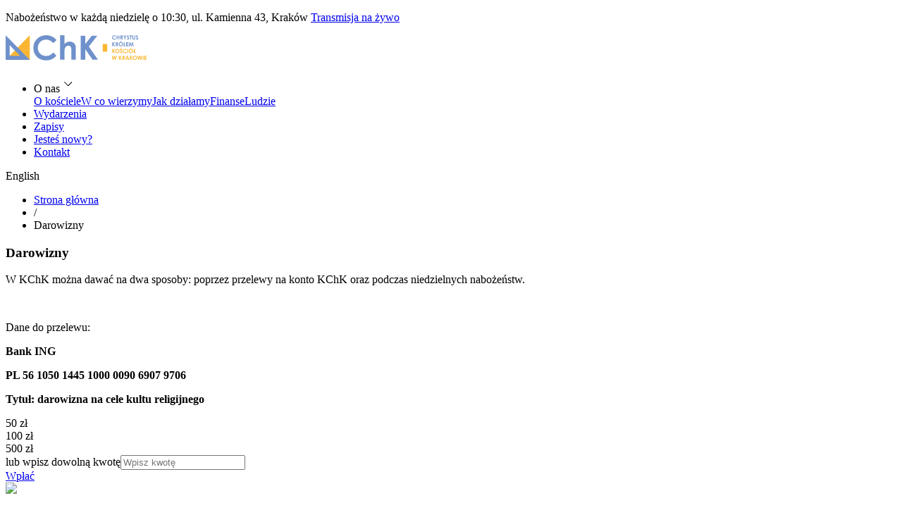

--- FILE ---
content_type: text/html; charset=utf-8
request_url: https://kchk.pl/darowizna
body_size: 14278
content:
<!DOCTYPE html><html lang="pl"><head><meta charSet="utf-8"/><meta name="viewport" content="width=device-width, initial-scale=1"/><link rel="stylesheet" href="/_next/static/css/ebef60a07a7fa35e.css" data-precedence="next"/><link rel="stylesheet" href="/_next/static/css/9f900de3e2215d4a.css" data-precedence="next"/><link rel="stylesheet" href="/_next/static/css/e560972e8a8315e3.css" data-precedence="next"/><link rel="stylesheet" href="/_next/static/css/289cc9d7e16863f7.css" data-precedence="next"/><link rel="preload" as="script" fetchPriority="low" href="/_next/static/chunks/webpack-9ec417252cdeff6d.js"/><script src="/_next/static/chunks/4bd1b696-267722a13f850585.js" async=""></script><script src="/_next/static/chunks/1684-852ea09013ea1f33.js" async=""></script><script src="/_next/static/chunks/main-app-2a8652ee4346de2f.js" async=""></script><script src="/_next/static/chunks/6766-3f87f54b22300adf.js" async=""></script><script src="/_next/static/chunks/app/error-67034d7a354c37ea.js" async=""></script><script src="/_next/static/chunks/7780-58cb8b7f3925b3c5.js" async=""></script><script src="/_next/static/chunks/3883-7bc563041bb643e3.js" async=""></script><script src="/_next/static/chunks/app/%5Blocale%5D/(pages)/darowizna/page-1d26fc4699ee6478.js" async=""></script><script src="/_next/static/chunks/c15bf2b0-040c5f48d5697beb.js" async=""></script><script src="/_next/static/chunks/9676-2a522dd9ec7b8d8b.js" async=""></script><script src="/_next/static/chunks/app/%5Blocale%5D/layout-ac90738713c32a19.js" async=""></script><meta name="next-size-adjust" content=""/><title>Darowizny – Chrystus Królem Kościół w Krakowie</title><meta name="description" content="Strona Kościoła Chrystus Królem w Krakowie. Dowiedz się więcej na temat działalności Naszego Kościoła i posłuchaj naszych kazań."/><meta name="referrer" content="origin-when-cross-origin"/><meta name="robots" content="index, follow"/><link rel="canonical" href="https://kchk.pl/darowizna"/><link rel="alternate" hrefLang="en" href="https://kchk.pl/en"/><meta property="og:title" content="Darowizny – Chrystus Królem Kościół w Krakowie"/><meta property="og:description" content="Strona Kościoła Chrystus Królem w Krakowie. Dowiedz się więcej na temat działalności Naszego Kościoła i posłuchaj naszych kazań."/><meta property="og:url" content="https://kchk.pl/darowizna"/><meta property="og:site_name" content="ChK"/><meta property="og:locale" content="pl"/><meta property="og:type" content="website"/><meta name="twitter:card" content="summary_large_image"/><meta name="twitter:title" content="Darowizny – Chrystus Królem Kościół w Krakowie"/><meta name="twitter:description" content="Strona Kościoła Chrystus Królem w Krakowie. Dowiedz się więcej na temat działalności Naszego Kościoła i posłuchaj naszych kazań."/><meta name="twitter:image" content="https://www.kchk.pl/images/og-image.png"/><link rel="icon" href="/favicon.ico" type="image/x-icon" sizes="1386x1416"/><script>document.querySelectorAll('body link[rel="icon"], body link[rel="apple-touch-icon"]').forEach(el => document.head.appendChild(el))</script><script src="/_next/static/chunks/polyfills-42372ed130431b0a.js" noModule=""></script></head><body class="__variable_d758cf __variable_c85df0"><div class="top-info_wrapper__Y8kSU"><div class="top-info_text__JcrCV"><p>Nabożeństwo w każdą niedzielę o 10:30, ul. Kamienna 43, Kraków <a href="/stream">Transmisja na żywo</a></p></div></div><header><nav class="navigation_nav__4yU6u nav" itemScope="" itemType="https://schema.org/SiteNavigationElement"><div class="navigation_logo___EXCr"><a href="/"><svg width="200" height="36" viewBox="0 0 200 36" fill="none" xmlns="http://www.w3.org/2000/svg"><path d="M72.1 29.1693C67.5993 33.5733 63.7151 35.7041 57.3203 35.7041C46.6629 35.7041 39.3203 28.2688 39.3203 17.8047C39.3203 7.33997 47.6579 0 57.4163 0C63.0526 0 68.501 2.46244 72.2432 6.81835L67.6951 11.1743C64.6168 7.9064 61.2532 6.20214 57.2744 6.20214C50.8795 6.20214 45.6691 11.127 45.6691 17.8034C45.6691 24.8108 50.6903 29.4993 57.4163 29.4993C61.6317 29.4993 64.4735 27.7952 67.6951 24.5747L72.1 29.1679V29.1693Z" fill="#6F91CB"></path><path d="M77.2637 0H83.5638V12.2649C85.9798 10.1809 88.3011 9.04424 91.0009 9.04424C95.7382 9.04424 99.6224 12.1218 99.6224 18.2304V34.8506H93.3223V22.9659C93.3223 17.8521 92.7058 14.8219 89.0122 14.8219C87.26 14.8219 85.7432 15.722 84.7482 17.2843C83.4692 19.2738 83.5638 21.5457 83.5638 24.1508V34.8506H77.2637V0Z" fill="#6F91CB"></path><path d="M106.441 0.852783H112.931V12.5488L122.167 0.852783H129.983L118.046 16.0058L131.12 34.8521H123.446L112.931 19.7468V34.8521H106.441V0.852783Z" fill="#6F91CB"></path><path d="M0 34.9758H34.2516V0L0 34.9758Z" fill="#FAB633"></path><path d="M5.82944 14.2836L20.3852 29.1479H5.82944V14.2836ZM0 0V34.9758H34.2516L0 0Z" fill="#6F91CB"></path><path d="M144.079 12.3787H137.779V23.3272H144.079V12.3787Z" fill="#FAB633"></path><path d="M156.466 5.11409C155.705 5.85947 155.046 6.22006 153.965 6.22006C152.16 6.22006 150.918 4.96202 150.918 3.1899C150.918 1.41793 152.329 0.176392 153.981 0.176392C154.935 0.176392 155.857 0.593177 156.49 1.33102L155.72 2.06872C155.2 1.51509 154.631 1.22746 153.956 1.22746C152.875 1.22746 151.992 2.06103 151.992 3.19119C151.992 4.37768 152.841 5.17042 153.981 5.17042C154.695 5.17042 155.175 4.88137 155.72 4.33671L156.466 5.11409Z" fill="#6F91CB"></path><path d="M157.459 0.320892H158.557V2.48548H160.497V0.320892H161.597V6.07552H160.497V3.55945H158.557V6.07552H157.459V0.320892Z" fill="#6F91CB"></path><path d="M162.975 0.320892H164.313C165.043 0.320892 165.556 0.409091 165.942 0.786331C166.231 1.06627 166.407 1.4997 166.407 1.98804C166.407 2.7411 166.03 3.25389 165.3 3.51847L166.665 6.07552H165.47L164.179 3.63868H164.074V6.07552H162.976V0.320892H162.975ZM164.578 2.57367C165.076 2.57367 165.332 2.37296 165.332 1.98035C165.332 1.58789 165.067 1.39487 164.545 1.39487H164.071V2.57367H164.578Z" fill="#6F91CB"></path><path d="M166.982 0.320892H168.162L169.236 2.38064L170.294 0.320892H171.463L169.78 3.58235V6.07424H168.682V3.58235L166.982 0.320892Z" fill="#6F91CB"></path><path d="M172.786 4.41736C173.05 4.91466 173.355 5.17042 173.74 5.17042C174.124 5.17042 174.404 4.93002 174.404 4.63343C174.404 4.42504 174.268 4.18464 174.036 3.99289C172.842 2.99047 172.136 2.4458 172.136 1.62888C172.136 0.811808 172.85 0.177673 173.716 0.177673C174.446 0.177673 174.926 0.57027 175.383 1.09957L174.567 1.82063C174.293 1.43585 174.012 1.22746 173.7 1.22746C173.411 1.22746 173.211 1.39616 173.211 1.6276C173.211 1.85904 173.38 1.99574 173.548 2.14026C174.622 3.08635 175.48 3.53514 175.48 4.58478C175.48 5.54624 174.759 6.22006 173.717 6.22006C172.875 6.22006 172.289 5.81096 171.865 4.96971L172.787 4.41736H172.786Z" fill="#6F91CB"></path><path d="M175.961 0.320892H179.143V1.39487H178.086V6.07552H176.988V1.39487H175.961V0.320892Z" fill="#6F91CB"></path><path d="M179.855 0.320892H180.955V4.21534C180.955 4.84052 181.259 5.16143 181.789 5.16143C182.102 5.16143 182.382 5.03355 182.517 4.8162C182.638 4.63213 182.653 4.36741 182.653 4.06315V0.320892H183.753V3.98391C183.753 4.61677 183.72 5.09742 183.288 5.60254C182.919 6.02701 182.439 6.21108 181.813 6.21108C181.187 6.21108 180.746 6.04223 180.385 5.66642C179.919 5.18562 179.855 4.66399 179.855 3.91861V0.320892Z" fill="#6F91CB"></path><path d="M185.451 4.41736C185.716 4.91466 186.02 5.17042 186.406 5.17042C186.79 5.17042 187.07 4.93002 187.07 4.63343C187.07 4.42504 186.933 4.18464 186.701 3.99289C185.507 2.99047 184.801 2.4458 184.801 1.62888C184.801 0.811808 185.515 0.177673 186.38 0.177673C187.111 0.177673 187.592 0.57027 188.048 1.09957L187.231 1.82063C186.959 1.43585 186.677 1.22746 186.366 1.22746C186.076 1.22746 185.876 1.39616 185.876 1.6276C185.876 1.85904 186.046 1.99574 186.214 2.14026C187.287 3.08635 188.145 3.53514 188.145 4.58478C188.145 5.54624 187.424 6.22006 186.381 6.22006C185.541 6.22006 184.955 5.81096 184.529 4.96971L185.452 4.41736H185.451Z" fill="#6F91CB"></path><path d="M152.312 9.93671V11.9159L153.876 9.93671H155.197L153.177 12.5014L155.389 15.6913H154.092L152.311 13.1343V15.6913H151.213V9.93671H152.312Z" fill="#6F91CB"></path><path d="M156.24 9.93671H157.58C158.309 9.93671 158.822 10.0249 159.208 10.4021C159.496 10.6821 159.673 11.1155 159.673 11.6039C159.673 12.3569 159.296 12.8697 158.567 13.1343L159.93 15.6913H158.735L157.445 13.2545H157.34V15.6913H156.242V9.93671H156.24ZM157.34 12.1895H157.845C158.341 12.1895 158.597 11.9888 158.597 11.5963C158.597 11.2037 158.333 11.0107 157.811 11.0107H157.338V12.1882L157.34 12.1895Z" fill="#6F91CB"></path><path d="M166.527 12.83C166.527 14.5215 165.204 15.8269 163.551 15.8269C161.9 15.8269 160.537 14.4807 160.537 12.8057C160.537 11.1309 161.901 9.79219 163.537 9.79219C165.173 9.79219 166.527 11.0746 166.527 12.83ZM161.644 12.83C161.644 13.9999 162.526 14.7772 163.544 14.7772C164.563 14.7772 165.42 13.9194 165.42 12.8223C165.42 11.7253 164.628 10.8433 163.529 10.8433C162.496 10.8433 161.645 11.6448 161.645 12.8313L161.644 12.83ZM164.98 7.97412L163.551 9.50457H162.782L163.719 7.97412H164.98Z" fill="#6F91CB"></path><path d="M167.553 9.93671H168.651V14.6494H170.247V15.6913H167.554V9.93671H167.553Z" fill="#6F91CB"></path><path d="M171.086 9.93671H174.228V11.0107H172.184V12.036H174.228V13.11H172.184V14.6174H174.228V15.6913H171.086V9.93671Z" fill="#6F91CB"></path><path d="M175.8 9.93671H176.874L178.205 13.9512L179.552 9.93671H180.61L181.579 15.6913H180.522L179.903 12.0526L178.677 15.6913H177.716L176.505 12.0526L175.872 15.6913H174.807L175.8 9.93671Z" fill="#6F91CB"></path><path d="M152.312 19.5537V21.533L153.876 19.5537H155.197L153.177 22.118L155.389 25.3087H154.092L152.311 22.751V25.3087H151.213V19.5537H152.312Z" fill="#FAB633"></path><path d="M161.475 22.4467C161.475 24.138 160.153 25.4438 158.501 25.4438C156.848 25.4438 155.486 24.0982 155.486 22.4225C155.486 20.748 156.849 19.4093 158.485 19.4093C160.121 19.4093 161.475 20.6916 161.475 22.4467ZM156.593 22.4467C156.593 23.6174 157.476 24.394 158.493 24.394C159.512 24.394 160.37 23.5363 160.37 22.4381C160.37 21.3399 159.577 20.4591 158.479 20.4591C157.445 20.4591 156.594 21.2606 156.594 22.4467H156.593Z" fill="#FAB633"></path><path d="M162.926 23.6487C163.19 24.1466 163.495 24.4026 163.88 24.4026C164.264 24.4026 164.544 24.1622 164.544 23.8649C164.544 23.6572 164.408 23.4168 164.176 23.2234C162.981 22.2219 162.276 21.6757 162.276 20.8592C162.276 20.0423 162.99 19.408 163.855 19.408C164.586 19.408 165.066 19.8006 165.523 20.3299L164.705 21.051C164.433 20.6662 164.152 20.4578 163.84 20.4578C163.55 20.4578 163.351 20.6265 163.351 20.8579C163.351 21.0894 163.52 21.2261 163.688 21.3706C164.762 22.3172 165.62 22.7653 165.62 23.8151C165.62 24.7767 164.899 25.451 163.856 25.451C163.015 25.451 162.429 25.0413 162.004 24.2006L162.927 23.6458L162.926 23.6487ZM165.243 17.5899L163.816 19.1204H163.045L163.983 17.5899H165.243Z" fill="#FAB633"></path><path d="M171.938 24.3457C171.176 25.091 170.519 25.4509 169.436 25.4509C167.632 25.4509 166.391 24.1935 166.391 22.421C166.391 20.6495 167.8 19.408 169.453 19.408C170.408 19.408 171.329 19.8249 171.962 20.5626L171.193 21.3003C170.672 20.7467 170.103 20.459 169.429 20.459C168.347 20.459 167.465 21.2926 167.465 22.4225C167.465 23.6088 168.314 24.4026 169.453 24.4026C170.167 24.4026 170.648 24.1124 171.193 23.569L171.938 24.3457Z" fill="#FAB633"></path><path d="M172.842 19.5537H173.94V25.3087H172.842V19.5537Z" fill="#FAB633"></path><path d="M180.875 22.4467C180.875 24.138 179.552 25.4438 177.899 25.4438C176.248 25.4438 174.885 24.0982 174.885 22.4225C174.885 20.748 176.249 19.4093 177.885 19.4093C179.521 19.4093 180.875 20.6916 180.875 22.4467ZM175.991 22.4467C175.991 23.6174 176.873 24.3941 177.892 24.3941C178.91 24.3941 179.768 23.5363 179.768 22.4382C179.768 21.3399 178.976 20.4591 177.876 20.4591C176.844 20.4591 175.993 21.2606 175.993 22.4467H175.991ZM179.327 17.5899L177.899 19.1204H177.129L178.067 17.5899H179.327Z" fill="#FAB633"></path><path d="M183.16 21.4128L184.033 20.3873V21.3885L183.16 22.4139V24.2646H184.756V25.3072H182.061V23.6956L181.404 24.4665V23.4651L182.061 22.6956V19.5537H183.161V21.4128H183.16Z" fill="#FAB633"></path><path d="M151.838 29.1693L152.665 32.8407L153.699 29.1693H154.614L155.655 32.8407L156.473 29.1693H157.554L156.257 34.9246H155.207L154.14 31.2063L153.104 34.9246H152.063L150.756 29.1693H151.838Z" fill="#FAB633"></path><path d="M161.771 29.1693V31.1494L163.335 29.1693H164.656L162.636 31.734L164.848 34.9246H163.55L161.77 32.367V34.9246H160.672V29.1693H161.771Z" fill="#FAB633"></path><path d="M165.699 29.1693H167.038C167.768 29.1693 168.281 29.2575 168.667 29.6344C168.955 29.9146 169.132 30.3485 169.132 30.8364C169.132 31.5903 168.755 32.1024 168.025 32.367L169.389 34.9246H168.194L166.904 32.4893H166.799V34.9246H165.701V29.1693H165.699ZM166.796 31.4211H167.302C167.799 31.4211 168.055 31.2205 168.055 30.8279C168.055 30.4353 167.79 30.2418 167.268 30.2418H166.795V31.4196L166.796 31.4211Z" fill="#FAB633"></path><path d="M172.032 29.1693H173.138L175.359 34.9246H174.221L173.771 33.7383H171.423L170.95 34.9246H169.812L172.032 29.1693ZM172.593 30.6927L171.832 32.6643H173.356L172.593 30.6927Z" fill="#FAB633"></path><path d="M177.322 29.1693V31.1494L178.886 29.1693H180.207L178.187 31.734L180.399 34.9246H179.102L177.321 32.367V34.9246H176.223V29.1693H177.322Z" fill="#FAB633"></path><path d="M186.485 32.0626C186.485 33.7539 185.162 35.0597 183.51 35.0597C181.857 35.0597 180.496 33.714 180.496 32.0384C180.496 30.3641 181.859 29.0256 183.495 29.0256C185.131 29.0256 186.485 30.3072 186.485 32.0626ZM181.603 32.0626C181.603 33.2333 182.486 34.0099 183.503 34.0099C184.522 34.0099 185.379 33.1522 185.379 32.054C185.379 30.9559 184.586 30.0754 183.488 30.0754C182.453 30.0754 181.603 30.8762 181.603 32.0626Z" fill="#FAB633"></path><path d="M188.032 29.1693L188.858 32.8407L189.891 29.1693H190.806L191.848 32.8407L192.666 29.1693H193.747L192.45 34.9246H191.4L190.333 31.2063L189.298 34.9246H188.256L186.949 29.1693H188.032Z" fill="#FAB633"></path><path d="M194.525 29.1693H195.624V34.9246H194.525V29.1693Z" fill="#FAB633"></path><path d="M196.857 29.1693H200V30.2432H197.956V31.2688H200V32.3428H197.956V33.8506H200V34.9246H196.857V29.1693Z" fill="#FAB633"></path></svg></a></div><div class="navigation_row__g5dyy"><div class="navigation_navMenu__5t4L1 navMenu"><ul class="navigation_navMenuList__XAE2n"><li class="navigation_navMenuItem__rS9CY nav-has-sub" itemScope="" itemType="https://schema.org/SiteNavigationElement"><span itemProp="name">O nas</span><svg width="24" height="25" viewBox="0 0 24 25" fill="none" xmlns="http://www.w3.org/2000/svg"><path d="M6 10.7L11.66 16.36L17.32 10.7L16.61 9.99998L11.66 14.95L6.71 9.99998L6 10.7Z" fill="black"></path></svg><div class="navigation_dropdown__BIKQR nav-sub"><a itemProp="url" href="/o-kosciele"><span itemProp="name">O kościele</span></a><a itemProp="url" href="/wierzymy"><span itemProp="name">W co wierzymy</span></a><a itemProp="url" href="/jak-dzialamy"><span itemProp="name">Jak działamy</span></a><a itemProp="url" href="/finanse"><span itemProp="name">Finanse</span></a><a itemProp="url" href="/ludzie"><span itemProp="name">Ludzie</span></a></div></li><li class="navigation_navMenuItem__rS9CY " itemScope="" itemType="https://schema.org/SiteNavigationElement"><a itemProp="url" href="/wydarzenia"><span itemProp="name">Wydarzenia</span></a></li><li class="navigation_navMenuItem__rS9CY " itemScope="" itemType="https://schema.org/SiteNavigationElement"><a itemProp="url" href="/zapisy"><span itemProp="name">Zapisy</span></a></li><li class="navigation_navMenuItem__rS9CY " itemScope="" itemType="https://schema.org/SiteNavigationElement"><a itemProp="url" href="/jestes-nowy"><span itemProp="name">Jesteś nowy?</span></a></li><li class="navigation_navMenuItem__rS9CY " itemScope="" itemType="https://schema.org/SiteNavigationElement"><a itemProp="url" href="/kontakt"><span itemProp="name">Kontakt</span></a></li></ul></div><div class="navigation_navMenuLang__c1I2G navMenuLang"><div class="navigation_navMenuLangItem__HuXMj">English</div></div><div class="navigation_btn__hh06p navBtn"><span></span><span></span><span></span></div></div></nav></header><section><ul class="breadcrumbs_wrapper__kJMqn container"><li><a href="/">Strona główna</a></li><li><span>/</span></li><li><span>Darowizny</span></li></ul><section class="header_wrapper__46WCH container"><div class="header_content__EHwSj "><h1 class="header_title__AdSqP">Darowizny</h1><div><div class="page_headerText__Qad7N"><p>W KChK można dawać na dwa sposoby: poprzez przelewy na konto KChK oraz podczas niedzielnych nabożeństw.</p><br/><p>Dane do przelewu:</p><p><strong>Bank ING</strong></p><p><strong>PL 56 1050 1445 1000 0090 6907 9706</strong></p><p><strong>Tytuł: darowizna na cele kultu religijnego</strong></p></div><div class="donations_wrapper__o69HX"><div class="donations_row__HIb4K"><div class="btn donations_btn___Ib4_ donations_outlined__HtAU5 ">50 zł</div><div class="btn donations_btn___Ib4_ donations_outlined__HtAU5 ">100 zł</div><div class="btn donations_btn___Ib4_ donations_outlined__HtAU5 ">500 zł</div></div><div class="donations_row__HIb4K"><div class="input_input__Y1zd2 input"><label for="amount">lub wpisz dowolną kwotę</label><input type="number" id="amount" placeholder="Wpisz kwotę" name="amount" value=""/></div></div><div><a class="btn button_btn__8Go_I button_filled__5KnIt  " target="_blank" rel="noopener noreferrer" href="#">Wpłać</a></div></div></div></div><div class="header_image__70FXy"><img alt="Darowizny" loading="lazy" width="6016" height="4016" decoding="async" data-nimg="1" style="color:transparent" srcSet="/_next/image?url=https%3A%2F%2Fcms.kchk.pl%2Fuploads%2Fflower_7311fb9d82.jpg&amp;w=3840&amp;q=75 1x" src="/_next/image?url=https%3A%2F%2Fcms.kchk.pl%2Fuploads%2Fflower_7311fb9d82.jpg&amp;w=3840&amp;q=75"/></div></section><section class="newsletter_wrapper__K6tzR"><div class="newsletter_row__jo6yV"><div class="newsletter_content__Txqag"><h4 class="newsletter_title__KdJv7">Bądź na Bieżąco</h4><div><p>Zapisz się na newsletter aby otrzymywać powiadomienia o nadchodzących wydarzeniach i ważnych informacjach.</p></div><form class="newsletter-form_form__X42W1" action="" encType="multipart/form-data" method="POST"><input type="hidden" name="$ACTION_REF_1"/><input type="hidden" name="$ACTION_1:0" value="{&quot;id&quot;:&quot;60984d651acf6b17741b0fdce7705ca8f7c7aefe83&quot;,&quot;bound&quot;:&quot;$@1&quot;}"/><input type="hidden" name="$ACTION_1:1" value="[{&quot;success&quot;:false,&quot;data&quot;:null,&quot;redirect&quot;:null,&quot;message&quot;:&quot;&quot;,&quot;errors&quot;:null}]"/><input type="hidden" name="$ACTION_KEY" value="k1782822779"/><div class="input_input__Y1zd2 input"><label for="email">Twój adres email</label><input type="email" id="email" placeholder="Wpisz email" name="email"/></div><label for="privacyNewsletter" class="checkbox_checkbox__FmcTI"><span>Wyrażam zgodę na  przetwarzanie moich danych osobowych przez "Chrystus Królem Kościół w Krakowe" i zapoznałem się <a href="/polityka-prywatnosci" target="_blank">Polityką prywatności</a></span><input type="checkbox" id="privacyNewsletter" name="privacyNewsletter"/><div class="checkbox_checkmark__kg1R9"></div></label><div><button class="btn button_btn__8Go_I button_filled__5KnIt  ">Zapisz się</button></div></form></div><div class="newsletter_image__e4I8B"><img alt="Newsletter" loading="lazy" width="962" height="708" decoding="async" data-nimg="1" style="color:transparent" srcSet="/_next/image?url=%2Fimages%2Fbible.png&amp;w=1080&amp;q=75 1x, /_next/image?url=%2Fimages%2Fbible.png&amp;w=2048&amp;q=75 2x" src="/_next/image?url=%2Fimages%2Fbible.png&amp;w=2048&amp;q=75"/></div></div></section></section><!--$--><!--/$--><!--$--><!--/$--><footer class="footer_footer__D7YIO"><div class="footer_row__TtYLE container"><div class="footer_logo__hxQGR"><img alt="Logo" loading="lazy" width="300" height="54" decoding="async" data-nimg="1" style="color:transparent" srcSet="/_next/image?url=%2Fimages%2Flogo-full-color.png&amp;w=384&amp;q=75 1x, /_next/image?url=%2Fimages%2Flogo-full-color.png&amp;w=640&amp;q=75 2x" src="/_next/image?url=%2Fimages%2Flogo-full-color.png&amp;w=640&amp;q=75"/></div><div class="footer_menu__ARziA"><div class="footer_col__B8MkS"><h4 class="footer_colTitle__W1GI7">Kościół</h4><ul class="footer_list__uZqKE"><li class="footer_listItem__mklQa"><a href="/wierzymy">W co wierzymy</a></li><li class="footer_listItem__mklQa"><a href="/o-kosciele">O kościele</a></li><li class="footer_listItem__mklQa"><a href="/wydarzenia">Wydarzenia</a></li><li class="footer_listItem__mklQa"><a href="/finanse">Finanse</a></li><li class="footer_listItem__mklQa"><a href="/ludzie">Ludzie</a></li></ul></div><div class="footer_col__B8MkS"><h4 class="footer_colTitle__W1GI7">Dla Ciebie</h4><ul class="footer_list__uZqKE"><li class="footer_listItem__mklQa"><a href="/nabozenstwa">Nabożeństwa</a></li><li class="footer_listItem__mklQa"><a href="/stream">Stream</a></li><li class="footer_listItem__mklQa"><a href="/jestes-nowy">Jesteś nowy?</a></li><li class="footer_listItem__mklQa"><a href="/teotest">Teotest</a></li><li class="footer_listItem__mklQa"><a href="/chrzest-wodny">Chrzest wodny</a></li><li class="footer_listItem__mklQa"><a href="/kurs-przedmalzenski">Kurs przedmałżeński</a></li></ul></div><div class="footer_col__B8MkS"><h4 class="footer_colTitle__W1GI7">Jak się zaangażować</h4><ul class="footer_list__uZqKE"><li class="footer_listItem__mklQa"><a href="/sluzby">Służby w kościele</a></li><li class="footer_listItem__mklQa"><a href="/darowizny">Darowizny</a></li><li class="footer_listItem__mklQa"><a href="/grupy">Małe grupy</a></li></ul></div><div class="footer_col__B8MkS"><h4 class="footer_colTitle__W1GI7">Inne</h4><ul class="footer_list__uZqKE"><li class="footer_listItem__mklQa"><a href="/polityka-prywatnosci">Polityka prywatności</a></li><li class="footer_listItem__mklQa"><a href="/standardy-ochrony-maloletnich">Standardy Ochrony Małoletnich</a></li></ul></div></div></div><div class="footer_bottom__rF3EW"><span>COPYRIGHTS ChK 2025</span></div></footer><script src="/_next/static/chunks/webpack-9ec417252cdeff6d.js" async=""></script><script>(self.__next_f=self.__next_f||[]).push([0])</script><script>self.__next_f.push([1,"1:\"$Sreact.fragment\"\n2:I[87555,[],\"\"]\n3:I[96678,[\"6766\",\"static/chunks/6766-3f87f54b22300adf.js\",\"8039\",\"static/chunks/app/error-67034d7a354c37ea.js\"],\"default\"]\n4:I[31295,[],\"\"]\n7:I[59665,[],\"MetadataBoundary\"]\n9:I[59665,[],\"OutletBoundary\"]\nc:I[74911,[],\"AsyncMetadataOutlet\"]\ne:I[59665,[],\"ViewportBoundary\"]\n10:I[26614,[],\"\"]\n11:\"$Sreact.suspense\"\n12:I[74911,[],\"AsyncMetadata\"]\n:HL[\"/_next/static/media/1755441e3a2fa970-s.p.woff2\",\"font\",{\"crossOrigin\":\"\",\"type\":\"font/woff2\"}]\n:HL[\"/_next/static/media/6c25f6e897d845a3-s.p.woff2\",\"font\",{\"crossOrigin\":\"\",\"type\":\"font/woff2\"}]\n:HL[\"/_next/static/css/ebef60a07a7fa35e.css\",\"style\"]\n:HL[\"/_next/static/css/9f900de3e2215d4a.css\",\"style\"]\n:HL[\"/_next/static/css/e560972e8a8315e3.css\",\"style\"]\n:HL[\"/_next/static/css/289cc9d7e16863f7.css\",\"style\"]\n"])</script><script>self.__next_f.push([1,"0:{\"P\":null,\"b\":\"Fcywa648Unybt97HxsOhL\",\"p\":\"\",\"c\":[\"\",\"darowizna\"],\"i\":false,\"f\":[[[\"\",{\"children\":[[\"locale\",\"pl\",\"d\"],{\"children\":[\"(pages)\",{\"children\":[\"darowizna\",{\"children\":[\"__PAGE__\",{}]}]}]},\"$undefined\",\"$undefined\",true]}],[\"\",[\"$\",\"$1\",\"c\",{\"children\":[null,[\"$\",\"$L2\",null,{\"parallelRouterKey\":\"children\",\"error\":\"$3\",\"errorStyles\":[[\"$\",\"link\",\"0\",{\"rel\":\"stylesheet\",\"href\":\"/_next/static/css/ebef60a07a7fa35e.css\",\"precedence\":\"next\",\"crossOrigin\":\"$undefined\",\"nonce\":\"$undefined\"}]],\"errorScripts\":[],\"template\":[\"$\",\"$L4\",null,{}],\"templateStyles\":\"$undefined\",\"templateScripts\":\"$undefined\",\"notFound\":[[[\"$\",\"title\",null,{\"children\":\"404: This page could not be found.\"}],[\"$\",\"div\",null,{\"style\":{\"fontFamily\":\"system-ui,\\\"Segoe UI\\\",Roboto,Helvetica,Arial,sans-serif,\\\"Apple Color Emoji\\\",\\\"Segoe UI Emoji\\\"\",\"height\":\"100vh\",\"textAlign\":\"center\",\"display\":\"flex\",\"flexDirection\":\"column\",\"alignItems\":\"center\",\"justifyContent\":\"center\"},\"children\":[\"$\",\"div\",null,{\"children\":[[\"$\",\"style\",null,{\"dangerouslySetInnerHTML\":{\"__html\":\"body{color:#000;background:#fff;margin:0}.next-error-h1{border-right:1px solid rgba(0,0,0,.3)}@media (prefers-color-scheme:dark){body{color:#fff;background:#000}.next-error-h1{border-right:1px solid rgba(255,255,255,.3)}}\"}}],[\"$\",\"h1\",null,{\"className\":\"next-error-h1\",\"style\":{\"display\":\"inline-block\",\"margin\":\"0 20px 0 0\",\"padding\":\"0 23px 0 0\",\"fontSize\":24,\"fontWeight\":500,\"verticalAlign\":\"top\",\"lineHeight\":\"49px\"},\"children\":404}],[\"$\",\"div\",null,{\"style\":{\"display\":\"inline-block\"},\"children\":[\"$\",\"h2\",null,{\"style\":{\"fontSize\":14,\"fontWeight\":400,\"lineHeight\":\"49px\",\"margin\":0},\"children\":\"This page could not be found.\"}]}]]}]}]],[]],\"forbidden\":\"$undefined\",\"unauthorized\":\"$undefined\"}]]}],{\"children\":[[\"locale\",\"pl\",\"d\"],[\"$\",\"$1\",\"c\",{\"children\":[[[\"$\",\"link\",\"0\",{\"rel\":\"stylesheet\",\"href\":\"/_next/static/css/ebef60a07a7fa35e.css\",\"precedence\":\"next\",\"crossOrigin\":\"$undefined\",\"nonce\":\"$undefined\"}],[\"$\",\"link\",\"1\",{\"rel\":\"stylesheet\",\"href\":\"/_next/static/css/9f900de3e2215d4a.css\",\"precedence\":\"next\",\"crossOrigin\":\"$undefined\",\"nonce\":\"$undefined\"}]],\"$L5\"]}],{\"children\":[\"(pages)\",[\"$\",\"$1\",\"c\",{\"children\":[null,[\"$\",\"$L2\",null,{\"parallelRouterKey\":\"children\",\"error\":\"$undefined\",\"errorStyles\":\"$undefined\",\"errorScripts\":\"$undefined\",\"template\":[\"$\",\"$L4\",null,{}],\"templateStyles\":\"$undefined\",\"templateScripts\":\"$undefined\",\"notFound\":\"$undefined\",\"forbidden\":\"$undefined\",\"unauthorized\":\"$undefined\"}]]}],{\"children\":[\"darowizna\",[\"$\",\"$1\",\"c\",{\"children\":[null,[\"$\",\"$L2\",null,{\"parallelRouterKey\":\"children\",\"error\":\"$undefined\",\"errorStyles\":\"$undefined\",\"errorScripts\":\"$undefined\",\"template\":[\"$\",\"$L4\",null,{}],\"templateStyles\":\"$undefined\",\"templateScripts\":\"$undefined\",\"notFound\":\"$undefined\",\"forbidden\":\"$undefined\",\"unauthorized\":\"$undefined\"}]]}],{\"children\":[\"__PAGE__\",[\"$\",\"$1\",\"c\",{\"children\":[\"$L6\",[\"$\",\"$L7\",null,{\"children\":\"$L8\"}],[[\"$\",\"link\",\"0\",{\"rel\":\"stylesheet\",\"href\":\"/_next/static/css/e560972e8a8315e3.css\",\"precedence\":\"next\",\"crossOrigin\":\"$undefined\",\"nonce\":\"$undefined\"}],[\"$\",\"link\",\"1\",{\"rel\":\"stylesheet\",\"href\":\"/_next/static/css/289cc9d7e16863f7.css\",\"precedence\":\"next\",\"crossOrigin\":\"$undefined\",\"nonce\":\"$undefined\"}]],[\"$\",\"$L9\",null,{\"children\":[\"$La\",\"$Lb\",[\"$\",\"$Lc\",null,{\"promise\":\"$@d\"}]]}]]}],{},null,false]},null,false]},null,false]},null,false]},null,false],[\"$\",\"$1\",\"h\",{\"children\":[null,[\"$\",\"$1\",\"bn3y48abJ15C6rNyNloyg\",{\"children\":[[\"$\",\"$Le\",null,{\"children\":\"$Lf\"}],[\"$\",\"meta\",null,{\"name\":\"next-size-adjust\",\"content\":\"\"}]]}],null]}],false]],\"m\":\"$undefined\",\"G\":[\"$10\",\"$undefined\"],\"s\":false,\"S\":false}\n"])</script><script>self.__next_f.push([1,"8:[\"$\",\"$11\",null,{\"fallback\":null,\"children\":[\"$\",\"$L12\",null,{\"promise\":\"$@13\"}]}]\nb:null\nf:[[\"$\",\"meta\",\"0\",{\"charSet\":\"utf-8\"}],[\"$\",\"meta\",\"1\",{\"name\":\"viewport\",\"content\":\"width=device-width, initial-scale=1\"}]]\na:null\n"])</script><script>self.__next_f.push([1,"14:I[6874,[\"6766\",\"static/chunks/6766-3f87f54b22300adf.js\",\"7780\",\"static/chunks/7780-58cb8b7f3925b3c5.js\",\"3883\",\"static/chunks/3883-7bc563041bb643e3.js\",\"517\",\"static/chunks/app/%5Blocale%5D/(pages)/darowizna/page-1d26fc4699ee6478.js\"],\"\"]\n15:I[96472,[\"6766\",\"static/chunks/6766-3f87f54b22300adf.js\",\"7780\",\"static/chunks/7780-58cb8b7f3925b3c5.js\",\"3883\",\"static/chunks/3883-7bc563041bb643e3.js\",\"517\",\"static/chunks/app/%5Blocale%5D/(pages)/darowizna/page-1d26fc4699ee6478.js\"],\"default\"]\n16:I[98902,[\"6766\",\"static/chunks/6766-3f87f54b22300adf.js\",\"7780\",\"static/chunks/7780-58cb8b7f3925b3c5.js\",\"3883\",\"static/chunks/3883-7bc563041bb643e3.js\",\"517\",\"static/chunks/app/%5Blocale%5D/(pages)/darowizna/page-1d26fc4699ee6478.js\"],\"default\"]\n17:I[33063,[\"6766\",\"static/chunks/6766-3f87f54b22300adf.js\",\"7780\",\"static/chunks/7780-58cb8b7f3925b3c5.js\",\"3883\",\"static/chunks/3883-7bc563041bb643e3.js\",\"517\",\"static/chunks/app/%5Blocale%5D/(pages)/darowizna/page-1d26fc4699ee6478.js\"],\"Image\"]\n"])</script><script>self.__next_f.push([1,"6:[\"$\",\"section\",null,{\"children\":[[\"$\",\"ul\",null,{\"className\":\"breadcrumbs_wrapper__kJMqn container\",\"children\":[[\"$\",\"li\",null,{\"children\":[\"$\",\"$L14\",null,{\"href\":\"/\",\"children\":\"Strona główna\"}]}],[[\"$\",\"$1\",\"0\",{\"children\":[[\"$\",\"li\",null,{\"children\":[\"$\",\"span\",null,{\"children\":\"/\"}]}],[\"$\",\"li\",null,{\"children\":[\"$\",\"span\",null,{\"children\":\"Darowizny\"}]}]]}]]]}],[\"$\",\"section\",null,{\"className\":\"header_wrapper__46WCH container\",\"children\":[[\"$\",\"div\",null,{\"className\":\"header_content__EHwSj \",\"children\":[[\"$\",\"h1\",null,{\"className\":\"header_title__AdSqP\",\"children\":\"Darowizny\"}],[\"$\",\"div\",null,{\"children\":[[\"$\",\"div\",null,{\"className\":\"page_headerText__Qad7N\",\"children\":[\"$\",\"$L15\",null,{\"content\":[{\"type\":\"paragraph\",\"children\":[{\"text\":\"W KChK można dawać na dwa sposoby: poprzez przelewy na konto KChK oraz podczas niedzielnych nabożeństw.\",\"type\":\"text\"}]},{\"type\":\"paragraph\",\"children\":[{\"text\":\"\",\"type\":\"text\"}]},{\"type\":\"paragraph\",\"children\":[{\"text\":\"Dane do przelewu:\",\"type\":\"text\"}]},{\"type\":\"paragraph\",\"children\":[{\"bold\":true,\"text\":\"Bank ING\",\"type\":\"text\"}]},{\"type\":\"paragraph\",\"children\":[{\"bold\":true,\"text\":\"PL 56 1050 1445 1000 0090 6907 9706\",\"type\":\"text\"}]},{\"type\":\"paragraph\",\"children\":[{\"bold\":true,\"text\":\"Tytuł: darowizna na cele kultu religijnego\",\"type\":\"text\"}]}]}]}],[\"$\",\"$L16\",null,{\"dict\":{\"addToCalendar\":\"Dodaj do kalendarza\",\"allEvents\":\"Wszystie wydarzenia\",\"allGroups\":\"Wszystkie służby\",\"allSermons\":\"Wszystkie kazania\",\"allServices\":\"Wszystkie służby\",\"contact\":\"Kontakt\",\"dateFrom\":\"Data od\",\"dateTo\":\"Data do\",\"donations\":\"Darowizny\",\"donationsOrWriteAmount\":\"lub wpisz dowolną kwotę\",\"donationsPay\":\"Wpłać\",\"donationsTypeAmount\":\"Wpisz kwotę\",\"email\":\"Email\",\"events\":\"Wydarzenia\",\"filter\":\"Filtruj\",\"firstName\":\"Imię\",\"groups\":\"Grupy\",\"lastName\":\"Nazwisko\",\"leadershipTeam\":\"Zespół przywódczy\",\"more\":\"więcej\",\"newsletterTitle\":\"Bądź na Bieżąco\",\"newsletterContent\":\"Zapisz się na newsletter aby otrzymywać powiadomienia o nadchądzących wydarzeniach i ważnych informacjach.\",\"newsletterEmailLabel\":\"Twój adres email\",\"newsletterEmailPlaceholder\":\"Wpisz email\",\"newsletterSuccess\":\"Dziękujęmy za zapis do naszego newslettera\",\"other\":\"Inne\",\"pastoralTeam\":\"Zespół duszpasterski\",\"paymentAdvanced\":\"Zaliczka\",\"paymentSummary\":\"Podsumowanie płatności\",\"payWithTpay\":\"Zapłać za pomocą Tpay\",\"people\":\"Ludzie\",\"privacyCheckLabel\":\"Wyrażam zgodę na  przetwarzanie moich danych osobowych przez 'Chrystus Królem Kościół w Krakowe' i zapoznałem się \u003ca href='/polityka-prywatnosci' target='_blank' rel='nofollow'\u003ePolityką prywatności\u003c/a\u003e.\",\"recurringEvents\":\"Wydarenia cykliczne\",\"reset\":\"Resetuj\",\"searchByTitle\":\"Szukaj\",\"sermons\":\"Kazania\",\"services\":\"Służby\",\"servicesInChurch\":\"Służby w kościele\",\"signUp\":\"Zapisz się\",\"submit\":\"Wyślij\",\"upcomingEvents\":\"Najbliższe wydarzenia\",\"watch\":\"oglądaj\",\"weBelieve\":\"W co wierzymy\",\"when\":\"Kiedy\",\"where\":\"Gdzie\",\"writeToPastoralTeam\":\"Napisz do nas\",\"workersTeam\":\"Pracownicy i liderzy służb\"}}]]}]]}],[\"$\",\"div\",null,{\"className\":\"header_image__70FXy\",\"children\":[\"$\",\"$L17\",null,{\"src\":\"https://cms.kchk.pl/uploads/flower_7311fb9d82.jpg\",\"width\":6016,\"height\":4016,\"alt\":\"Darowizny\"}]}]]}],\"$L18\"]}]\n"])</script><script>self.__next_f.push([1,"13:{\"metadata\":[[\"$\",\"title\",\"0\",{\"children\":\"Darowizny – Chrystus Królem Kościół w Krakowie\"}],[\"$\",\"meta\",\"1\",{\"name\":\"description\",\"content\":\"Strona Kościoła Chrystus Królem w Krakowie. Dowiedz się więcej na temat działalności Naszego Kościoła i posłuchaj naszych kazań.\"}],[\"$\",\"meta\",\"2\",{\"name\":\"referrer\",\"content\":\"origin-when-cross-origin\"}],[\"$\",\"meta\",\"3\",{\"name\":\"robots\",\"content\":\"index, follow\"}],[\"$\",\"link\",\"4\",{\"rel\":\"canonical\",\"href\":\"https://kchk.pl/darowizna\"}],[\"$\",\"link\",\"5\",{\"rel\":\"alternate\",\"hrefLang\":\"en\",\"href\":\"https://kchk.pl/en\"}],[\"$\",\"meta\",\"6\",{\"property\":\"og:title\",\"content\":\"Darowizny – Chrystus Królem Kościół w Krakowie\"}],[\"$\",\"meta\",\"7\",{\"property\":\"og:description\",\"content\":\"Strona Kościoła Chrystus Królem w Krakowie. Dowiedz się więcej na temat działalności Naszego Kościoła i posłuchaj naszych kazań.\"}],[\"$\",\"meta\",\"8\",{\"property\":\"og:url\",\"content\":\"https://kchk.pl/darowizna\"}],[\"$\",\"meta\",\"9\",{\"property\":\"og:site_name\",\"content\":\"ChK\"}],[\"$\",\"meta\",\"10\",{\"property\":\"og:locale\",\"content\":\"pl\"}],[\"$\",\"meta\",\"11\",{\"property\":\"og:type\",\"content\":\"website\"}],[\"$\",\"meta\",\"12\",{\"name\":\"twitter:card\",\"content\":\"summary_large_image\"}],[\"$\",\"meta\",\"13\",{\"name\":\"twitter:title\",\"content\":\"Darowizny – Chrystus Królem Kościół w Krakowie\"}],[\"$\",\"meta\",\"14\",{\"name\":\"twitter:description\",\"content\":\"Strona Kościoła Chrystus Królem w Krakowie. Dowiedz się więcej na temat działalności Naszego Kościoła i posłuchaj naszych kazań.\"}],[\"$\",\"meta\",\"15\",{\"name\":\"twitter:image\",\"content\":\"https://www.kchk.pl/images/og-image.png\"}],[\"$\",\"link\",\"16\",{\"rel\":\"icon\",\"href\":\"/favicon.ico\",\"type\":\"image/x-icon\",\"sizes\":\"1386x1416\"}]],\"error\":null,\"digest\":\"$undefined\"}\nd:{\"metadata\":\"$13:metadata\",\"error\":null,\"digest\":\"$undefined\"}\n"])</script><script>self.__next_f.push([1,"19:I[39764,[\"6766\",\"static/chunks/6766-3f87f54b22300adf.js\",\"7780\",\"static/chunks/7780-58cb8b7f3925b3c5.js\",\"3883\",\"static/chunks/3883-7bc563041bb643e3.js\",\"517\",\"static/chunks/app/%5Blocale%5D/(pages)/darowizna/page-1d26fc4699ee6478.js\"],\"default\"]\n18:[\"$\",\"section\",null,{\"className\":\"newsletter_wrapper__K6tzR\",\"children\":[\"$\",\"div\",null,{\"className\":\"newsletter_row__jo6yV\",\"children\":[[\"$\",\"div\",null,{\"className\":\"newsletter_content__Txqag\",\"children\":[[\"$\",\"h4\",null,{\"className\":\"newsletter_title__KdJv7\",\"children\":\"Bądź na Bieżąco\"}],[\"$\",\"div\",null,{\"children\":[\"$\",\"$L15\",null,{\"content\":[{\"type\":\"paragraph\",\"children\":[{\"text\":\"Zapisz się na newsletter aby otrzymywać powiadomienia o nadchodzących wydarzeniach i ważnych informacjach.\",\"type\":\"text\"}]}]}]}],[\"$\",\"$L19\",null,{\"privacyLabel\":\"Wyrażam zgodę na  przetwarzanie moich danych osobowych przez \\\"Chrystus Królem Kościół w Krakowe\\\" i zapoznałem się \u003ca href=\\\"/polityka-prywatnosci\\\" target=\\\"_blank\\\"\u003ePolityką prywatności\u003c/a\u003e\",\"newsletterEmailLabel\":\"Twój adres email\",\"newsletterEmailPlaceholder\":\"Wpisz email\",\"newsletterButton\":\"Zapisz się\"}]]}],[\"$\",\"div\",null,{\"className\":\"newsletter_image__e4I8B\",\"children\":[\"$\",\"$L17\",null,{\"src\":\"/images/bible.png\",\"width\":962,\"height\":708,\"alt\":\"Newsletter\"}]}]]}]}]\n"])</script><script>self.__next_f.push([1,"1a:I[73388,[\"5592\",\"static/chunks/c15bf2b0-040c5f48d5697beb.js\",\"6766\",\"static/chunks/6766-3f87f54b22300adf.js\",\"7780\",\"static/chunks/7780-58cb8b7f3925b3c5.js\",\"9676\",\"static/chunks/9676-2a522dd9ec7b8d8b.js\",\"8450\",\"static/chunks/app/%5Blocale%5D/layout-ac90738713c32a19.js\"],\"default\"]\n"])</script><script>self.__next_f.push([1,"5:[\"$\",\"html\",null,{\"lang\":\"pl\",\"children\":[\"$\",\"body\",null,{\"className\":\"__variable_d758cf __variable_c85df0\",\"children\":[[\"$\",\"div\",null,{\"className\":\"top-info_wrapper__Y8kSU\",\"children\":[\"$\",\"div\",null,{\"className\":\"top-info_text__JcrCV\",\"children\":[\"$\",\"$L15\",null,{\"content\":[{\"type\":\"paragraph\",\"children\":[{\"text\":\"Nabożeństwo w każdą niedzielę o 10:30, ul. Kamienna 43, Kraków \",\"type\":\"text\"},{\"url\":\"/stream\",\"type\":\"link\",\"children\":[{\"text\":\"Transmisja na żywo\",\"type\":\"text\"}]},{\"text\":\"\",\"type\":\"text\"}]}]}]}]}],[\"$\",\"$L1a\",null,{\"menu\":[{\"id\":\"5\",\"title\":\"O nas\",\"path\":null,\"target\":null,\"rel\":null,\"page\":null,\"subItems\":[{\"id\":\"1\",\"title\":\"O kościele\",\"path\":\"/o-kosciele\",\"target\":null,\"rel\":null,\"page\":null},{\"id\":\"2\",\"title\":\"W co wierzymy\",\"path\":\"/wierzymy\",\"target\":null,\"rel\":null,\"page\":null},{\"id\":\"3\",\"title\":\"Jak działamy\",\"path\":\"/jak-dzialamy\",\"target\":null,\"rel\":null,\"page\":null},{\"id\":\"4\",\"title\":\"Finanse\",\"path\":\"/finanse\",\"target\":null,\"rel\":null,\"page\":null},{\"id\":\"5\",\"title\":\"Ludzie\",\"path\":\"/ludzie\",\"target\":null,\"rel\":null,\"page\":null}]},{\"id\":\"1\",\"title\":\"Wydarzenia\",\"path\":\"/wydarzenia\",\"target\":null,\"rel\":null,\"page\":null,\"subItems\":[]},{\"id\":\"2\",\"title\":\"Zapisy\",\"path\":\"/zapisy\",\"target\":null,\"rel\":null,\"page\":null,\"subItems\":[]},{\"id\":\"3\",\"title\":\"Jesteś nowy?\",\"path\":\"/jestes-nowy\",\"target\":null,\"rel\":null,\"page\":null,\"subItems\":[]},{\"id\":\"4\",\"title\":\"Kontakt\",\"path\":\"/kontakt\",\"target\":null,\"rel\":null,\"page\":null,\"subItems\":[]}]}],[\"$\",\"$L2\",null,{\"parallelRouterKey\":\"children\",\"error\":\"$undefined\",\"errorStyles\":\"$undefined\",\"errorScripts\":\"$undefined\",\"template\":[\"$\",\"$L4\",null,{}],\"templateStyles\":\"$undefined\",\"templateScripts\":\"$undefined\",\"notFound\":[\"$L1b\",[]],\"forbidden\":\"$undefined\",\"unauthorized\":\"$undefined\"}],[\"$\",\"footer\",null,{\"className\":\"footer_footer__D7YIO\",\"children\":[[\"$\",\"div\",null,{\"className\":\"footer_row__TtYLE container\",\"children\":[[\"$\",\"div\",null,{\"className\":\"footer_logo__hxQGR\",\"children\":[\"$\",\"$L17\",null,{\"src\":\"/images/logo-full-color.png\",\"width\":300,\"height\":54,\"alt\":\"Logo\"}]}],[\"$\",\"div\",null,{\"className\":\"footer_menu__ARziA\",\"children\":[[\"$\",\"div\",\"11\",{\"className\":\"footer_col__B8MkS\",\"children\":[[\"$\",\"h4\",null,{\"className\":\"footer_colTitle__W1GI7\",\"children\":\"Kościół\"}],[\"$\",\"ul\",null,{\"className\":\"footer_list__uZqKE\",\"children\":[[\"$\",\"li\",\"11\",{\"className\":\"footer_listItem__mklQa\",\"children\":[\"$\",\"$L14\",null,{\"href\":\"/wierzymy\",\"target\":null,\"rel\":null,\"children\":\"W co wierzymy\"}]}],[\"$\",\"li\",\"12\",{\"className\":\"footer_listItem__mklQa\",\"children\":[\"$\",\"$L14\",null,{\"href\":\"/o-kosciele\",\"target\":null,\"rel\":null,\"children\":\"O kościele\"}]}],[\"$\",\"li\",\"13\",{\"className\":\"footer_listItem__mklQa\",\"children\":[\"$\",\"$L14\",null,{\"href\":\"/wydarzenia\",\"target\":null,\"rel\":null,\"children\":\"Wydarzenia\"}]}],[\"$\",\"li\",\"14\",{\"className\":\"footer_listItem__mklQa\",\"children\":[\"$\",\"$L14\",null,{\"href\":\"/finanse\",\"target\":null,\"rel\":null,\"children\":\"Finanse\"}]}],[\"$\",\"li\",\"15\",{\"className\":\"footer_listItem__mklQa\",\"children\":[\"$\",\"$L14\",null,{\"href\":\"/ludzie\",\"target\":null,\"rel\":null,\"children\":\"Ludzie\"}]}]]}]]}],[\"$\",\"div\",\"14\",{\"className\":\"footer_col__B8MkS\",\"children\":[[\"$\",\"h4\",null,{\"className\":\"footer_colTitle__W1GI7\",\"children\":\"Dla Ciebie\"}],[\"$\",\"ul\",null,{\"className\":\"footer_list__uZqKE\",\"children\":[[\"$\",\"li\",\"16\",{\"className\":\"footer_listItem__mklQa\",\"children\":[\"$\",\"$L14\",null,{\"href\":\"/nabozenstwa\",\"target\":null,\"rel\":null,\"children\":\"Nabożeństwa\"}]}],[\"$\",\"li\",\"17\",{\"className\":\"footer_listItem__mklQa\",\"children\":[\"$\",\"$L14\",null,{\"href\":\"/stream\",\"target\":null,\"rel\":null,\"children\":\"Stream\"}]}],[\"$\",\"li\",\"18\",{\"className\":\"footer_listItem__mklQa\",\"children\":[\"$\",\"$L14\",null,{\"href\":\"/jestes-nowy\",\"target\":null,\"rel\":null,\"children\":\"Jesteś nowy?\"}]}],[\"$\",\"li\",\"19\",{\"className\":\"footer_listItem__mklQa\",\"children\":[\"$\",\"$L14\",null,{\"href\":\"/teotest\",\"target\":null,\"rel\":null,\"children\":\"Teotest\"}]}],[\"$\",\"li\",\"20\",{\"className\":\"footer_listItem__mklQa\",\"children\":[\"$\",\"$L14\",null,{\"href\":\"/chrzest-wodny\",\"target\":null,\"rel\":null,\"children\":\"Chrzest wodny\"}]}],[\"$\",\"li\",\"21\",{\"className\":\"footer_listItem__mklQa\",\"children\":[\"$\",\"$L14\",null,{\"href\":\"/kurs-przedmalzenski\",\"target\":null,\"rel\":null,\"children\":\"Kurs przedmałżeński\"}]}]]}]]}],[\"$\",\"div\",\"12\",{\"className\":\"footer_col__B8MkS\",\"children\":[[\"$\",\"h4\",null,{\"className\":\"footer_colTitle__W1GI7\",\"children\":\"Jak się zaangażować\"}],[\"$\",\"ul\",null,{\"className\":\"footer_list__uZqKE\",\"children\":[[\"$\",\"li\",\"22\",{\"className\":\"footer_listItem__mklQa\",\"children\":[\"$\",\"$L14\",null,{\"href\":\"/sluzby\",\"target\":null,\"rel\":null,\"children\":\"Służby w kościele\"}]}],[\"$\",\"li\",\"23\",{\"className\":\"footer_listItem__mklQa\",\"children\":[\"$\",\"$L14\",null,{\"href\":\"/darowizny\",\"target\":null,\"rel\":null,\"children\":\"Darowizny\"}]}],[\"$\",\"li\",\"24\",{\"className\":\"footer_listItem__mklQa\",\"children\":[\"$\",\"$L14\",null,{\"href\":\"/grupy\",\"target\":null,\"rel\":null,\"children\":\"Małe grupy\"}]}]]}]]}],[\"$\",\"div\",\"13\",{\"className\":\"footer_col__B8MkS\",\"children\":[[\"$\",\"h4\",null,{\"className\":\"footer_colTitle__W1GI7\",\"children\":\"Inne\"}],[\"$\",\"ul\",null,{\"className\":\"footer_list__uZqKE\",\"children\":[[\"$\",\"li\",\"25\",{\"className\":\"footer_listItem__mklQa\",\"children\":[\"$\",\"$L14\",null,{\"href\":\"/polityka-prywatnosci\",\"target\":null,\"rel\":null,\"children\":\"Polityka prywatności\"}]}],[\"$\",\"li\",\"26\",{\"className\":\"footer_listItem__mklQa\",\"children\":[\"$\",\"$L14\",null,{\"href\":\"/standardy-ochrony-maloletnich\",\"target\":null,\"rel\":null,\"children\":\"Standardy Ochrony Małoletnich\"}]}]]}]]}]]}]]}],[\"$\",\"div\",null,{\"className\":\"footer_bottom__rF3EW\",\"children\":[\"$\",\"span\",null,{\"children\":\"COPYRIGHTS ChK 2025\"}]}]]}]]}]}]\n"])</script><script>self.__next_f.push([1,"1b:E{\"digest\":\"NEXT_REDIRECT;replace;/;307;\"}\n"])</script></body></html>